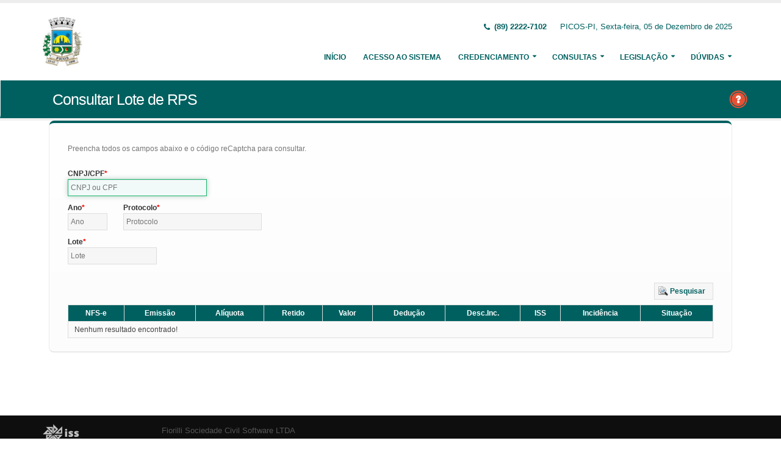

--- FILE ---
content_type: text/html;charset=UTF-8
request_url: http://sistemas.picos.pi.gov.br:5656/issweb/paginas/public/consulta/loterps;jsessionid=BWYgIbsEbX9XOSVlBlB07ILn.undefined
body_size: 6899
content:
<!DOCTYPE html>
<html xmlns="http://www.w3.org/1999/xhtml"><head id="j_idt2">
            <meta charset="utf-8" />
            <meta http-equiv="X-UA-Compatible" content="IE=edge" />
            <meta name="description" content="Nota Fiscal de Serviços Eletrônica" />
            <meta name="author" content="Fiorilli SC Software LTDA" />
            <meta content="text/html; charset=UTF-8" http-equiv="Content-Type" />

            
            <meta name="viewport" content="width=device-width, initial-scale=1.0, maximum-scale=1.0, user-scalable=no" />
            <title>ISSWEB :: Área Administrativa</title>
            <link rel="shortcut icon" type="image/x-icon" href="/issweb/resources/imagens/fiorilli_azul.ico" /><link type="text/css" rel="stylesheet" href="/issweb/javax.faces.resource/theme.css.xhtml?ln=primefaces-fiorilli-verde" /><link type="text/css" rel="stylesheet" href="/issweb/javax.faces.resource/botoes.css.xhtml;jsessionid=Uh2oIWeRElQ9r1C2+E7KrjNx.undefined?ln=css" /><link type="text/css" rel="stylesheet" href="/issweb/javax.faces.resource/primefaces-fiorilli.css.xhtml;jsessionid=Uh2oIWeRElQ9r1C2+E7KrjNx.undefined?ln=css" /><link type="text/css" rel="stylesheet" href="/issweb/javax.faces.resource/bootstrap/css/bootstrap.min.css.xhtml;jsessionid=Uh2oIWeRElQ9r1C2+E7KrjNx.undefined?ln=vendor" /><link type="text/css" rel="stylesheet" href="/issweb/javax.faces.resource/font-awesome/css/font-awesome.css.xhtml;jsessionid=Uh2oIWeRElQ9r1C2+E7KrjNx.undefined?ln=vendor" /><link type="text/css" rel="stylesheet" href="/issweb/javax.faces.resource/magnific-popup/magnific-popup.css.xhtml;jsessionid=Uh2oIWeRElQ9r1C2+E7KrjNx.undefined?ln=vendor" /><link type="text/css" rel="stylesheet" href="/issweb/javax.faces.resource/theme.css.xhtml;jsessionid=Uh2oIWeRElQ9r1C2+E7KrjNx.undefined?ln=css" /><link type="text/css" rel="stylesheet" href="/issweb/javax.faces.resource/theme-elements.css.xhtml;jsessionid=Uh2oIWeRElQ9r1C2+E7KrjNx.undefined?ln=css" /><link type="text/css" rel="stylesheet" href="/issweb/javax.faces.resource/theme-animate.css.xhtml;jsessionid=Uh2oIWeRElQ9r1C2+E7KrjNx.undefined?ln=css" /><link type="text/css" rel="stylesheet" href="/issweb/javax.faces.resource/skins/default.css.xhtml;jsessionid=Uh2oIWeRElQ9r1C2+E7KrjNx.undefined?ln=css" /><link type="text/css" rel="stylesheet" href="/issweb/javax.faces.resource/theme-custom.css.xhtml;jsessionid=Uh2oIWeRElQ9r1C2+E7KrjNx.undefined?ln=css" /><script type="text/javascript" src="/issweb/javax.faces.resource/modernizr/modernizr.min.js.xhtml;jsessionid=Uh2oIWeRElQ9r1C2+E7KrjNx.undefined?ln=vendor"></script><link type="text/css" rel="stylesheet" href="/issweb/javax.faces.resource/components.css.xhtml;jsessionid=Uh2oIWeRElQ9r1C2+E7KrjNx.undefined?ln=primefaces&amp;v=6.2" /><script type="text/javascript" src="/issweb/javax.faces.resource/jquery/jquery.js.xhtml;jsessionid=Uh2oIWeRElQ9r1C2+E7KrjNx.undefined?ln=primefaces&amp;v=6.2"></script><script type="text/javascript" src="/issweb/javax.faces.resource/core.js.xhtml;jsessionid=Uh2oIWeRElQ9r1C2+E7KrjNx.undefined?ln=primefaces&amp;v=6.2"></script><script type="text/javascript" src="/issweb/javax.faces.resource/components.js.xhtml;jsessionid=Uh2oIWeRElQ9r1C2+E7KrjNx.undefined?ln=primefaces&amp;v=6.2"></script><script type="text/javascript" src="/issweb/javax.faces.resource/jquery/jquery-plugins.js.xhtml;jsessionid=Uh2oIWeRElQ9r1C2+E7KrjNx.undefined?ln=primefaces&amp;v=6.2"></script><script type="text/javascript" src="/issweb/javax.faces.resource/captcha/captcha.js.xhtml;jsessionid=Uh2oIWeRElQ9r1C2+E7KrjNx.undefined?ln=primefaces&amp;v=6.2"></script><link type="text/css" rel="stylesheet" href="/issweb/javax.faces.resource/scrollpanel/scrollpanel.css.xhtml;jsessionid=Uh2oIWeRElQ9r1C2+E7KrjNx.undefined?ln=primefaces&amp;v=6.2" /><script type="text/javascript" src="/issweb/javax.faces.resource/scrollpanel/scrollpanel.js.xhtml;jsessionid=Uh2oIWeRElQ9r1C2+E7KrjNx.undefined?ln=primefaces&amp;v=6.2"></script><script type="text/javascript">if(window.PrimeFaces){PrimeFaces.settings.locale='pt_BR';}</script>

        <link href="http://fonts.googleapis.com/css?family=Open+Sans:200,300,400,600,700,800%7CShadows+Into+Light" rel="stylesheet" type="text/css" />
        <link href="http://fonts.googleapis.com/css?family=Open+Sans+Condensed:200,300,400,600,700,800%7CShadows+Into+Light" rel="stylesheet" type="text/css" />
        <link href="http://fonts.googleapis.com/css?family=Open+Sans+Light:200,300,400,600,700,800%7CShadows+Into+Light" rel="stylesheet" type="text/css" /><script type="text/javascript" src="/issweb/javax.faces.resource/util.js.xhtml;jsessionid=Uh2oIWeRElQ9r1C2+E7KrjNx.undefined?ln=js"></script><script type="text/javascript" src="/issweb/javax.faces.resource/fiorilli-web-extension.js.xhtml;jsessionid=Uh2oIWeRElQ9r1C2+E7KrjNx.undefined?ln=js"></script><script type="text/javascript" src="/issweb/javax.faces.resource/locales_primefaces.js.xhtml;jsessionid=Uh2oIWeRElQ9r1C2+E7KrjNx.undefined?ln=js"></script></head><body>
        <div class="body">
            <header id="header" data-plugin-options="{&quot;stickyEnabled&quot;: true, &quot;stickyEnableOnBoxed&quot;: true, &quot;stickyEnableOnMobile&quot;: true, &quot;stickyStartAt&quot;: 57, &quot;stickySetTop&quot;: &quot;-57px&quot;, &quot;stickyChangeLogo&quot;: true}">
                <div class="header-body">
                    <div class="header-container container">
                        <div class="header-row">
                            <div class="header-column">
                                <div class="header-logo" style="max-width: 250px;"><a href="/issweb/home.xhtml;jsessionid=Uh2oIWeRElQ9r1C2+E7KrjNx.undefined" class="ui-link ui-widget">
                                        <img alt="IssWeb" height="80" data-sticky-height="40" data-sticky-top="45" style="max-width: 200px" src="/issweb/temp_images/logo.jpg" /></a>
                                </div>
                            </div>
                            <div class="header-column">
                                <div class="header-row">
                                    <nav class="header-nav-top">
                                        <ul class="nav nav-pills">
                                            <li class="hidden-xs">
                                                <span class="ws-nowrap font-weight-bold text-color-primary"><i class="fa fa-phone"></i> (89) 2222-7102</span>
                                            </li>
                                            <li class="hidden-xs">
                                                <span class="ws-nowrap text-color-primary">PICOS-PI,  Sexta-feira, 05 de Dezembro de 2025</span>
                                            </li>
                                        </ul>
                                    </nav>
                                </div>
                                <div class="header-row">
                                    <div class="header-nav">
                                        <button class="btn header-btn-collapse-nav botaoMenu" data-toggle="collapse" data-target=".header-nav-main">
                                            <i class="fa fa-bars"></i>
                                        </button>
                                        <div class="header-nav-main header-nav-main-effect-3 header-nav-main-sub-effect-3 collapse">
                                            <nav>
                                                <ul class="nav nav-pills" id="mainNav">
                                                    <li class="active" id="inicio"><a href="/issweb/home.xhtml;jsessionid=Uh2oIWeRElQ9r1C2+E7KrjNx.undefined" class="ui-link ui-widget" accesskey="h" title="Tela Inicial">
                                                            Início
                                                        </a>
                                                    </li>
                                                    <li id="acesso"><a href="/issweb/paginas/login;jsessionid=Uh2oIWeRElQ9r1C2+E7KrjNx.undefined" class="ui-link ui-widget" title="Acesso com senha ou certificado digital">
                                                            Acesso ao Sistema
                                                        </a>
                                                    </li>
                                                        <li class="dropdown" id="creden">
                                                            <a class="dropdown-toggle" href="#">
                                                                Credenciamento
                                                            </a>
                                                            <ul class="dropdown-menu">
                                                                <li>
                                                                </li>
                                                                <li><a id="linkCredenciamentoConvencional" href="/issweb/paginas/public/credenciamento/convencional;jsessionid=Uh2oIWeRElQ9r1C2+E7KrjNx.undefined" class="ui-link ui-widget" title="Contribuinte ativo, prestador de serviços, estabelecido neste Município, que emite nota fiscal de forma habitual">
                                                                        NFS-e Convencional
                                                                    </a>
                                                                </li>
                                                                <li>
                                                                </li>
                                                                <li><a id="linkCredenciamentoContribuintefora" href="/issweb/paginas/public/credenciamento/contribuintefora;jsessionid=Uh2oIWeRElQ9r1C2+E7KrjNx.undefined" class="ui-link ui-widget" title="Empresa estabelecida em outro Município que presta serviços no território deste Município">
                                                                        Prestador de Outro Município
                                                                    </a>
                                                                </li>
                                                                <li>
                                                                </li>
                                                                <li><a id="linkCredenciamentoTomador" href="/issweb/paginas/public/credenciamento/tomador;jsessionid=Uh2oIWeRElQ9r1C2+E7KrjNx.undefined" class="ui-link ui-widget" title="Pessoa física ou jurídica que é tomadora de serviços prestados neste Município">
                                                                        Tomador de Serviços
                                                                    </a>
                                                                </li>
                                                                <li>
                                                                </li>
                                                                <li>
                                                                </li>
                                                            </ul>
                                                        </li>
                                                        <li class="dropdown" id="consul">
                                                            <a class="dropdown-toggle" href="#">
                                                                Consultas
                                                            </a>
                                                            <ul class="dropdown-menu">
                                                                <li><a id="linkConsultarAutenticidade" href="/issweb/paginas/public/consulta/autenticidade;jsessionid=Uh2oIWeRElQ9r1C2+E7KrjNx.undefined" class="ui-link ui-widget">
                                                                        Autenticidade NFS-e
                                                                    </a>
                                                                </li>
                                                                <li><a id="linkConsultarPrestador" href="/issweb/paginas/public/consulta/prestador;jsessionid=Uh2oIWeRElQ9r1C2+E7KrjNx.undefined" class="ui-link ui-widget">
                                                                        Prestadores de Serviços
                                                                    </a>
                                                                </li>
                                                                <li><a id="linkConsultarRps" href="/issweb/paginas/public/consulta/rps;jsessionid=Uh2oIWeRElQ9r1C2+E7KrjNx.undefined" class="ui-link ui-widget">
                                                                        RPS (Recibo Provisório de Serviços)
                                                                    </a>
                                                                </li>
                                                                <li><a id="linkConsultarProtocolo" href="/issweb/paginas/public/consulta/protocolo;jsessionid=Uh2oIWeRElQ9r1C2+E7KrjNx.undefined" class="ui-link ui-widget">
                                                                        Protocolos
                                                                    </a>
                                                                </li>
                                                                <li>
                                                                </li>
                                                                <li><a id="linkConsultarAliquota" href="/issweb/paginas/public/consulta/aliquota;jsessionid=Uh2oIWeRElQ9r1C2+E7KrjNx.undefined" class="ui-link ui-widget">
                                                                        Atividades (LC 116/03 e CNAE)
                                                                    </a>
                                                                </li>
                                                                <li><a id="linkConsultarLoteRps" href="/issweb/paginas/public/consulta/loterps;jsessionid=Uh2oIWeRElQ9r1C2+E7KrjNx.undefined" class="ui-link ui-widget">
                                                                        Lote RPS (Recibo Provisório de Serviços)
                                                                    </a>
                                                                </li>
                                                                <li><a id="linkReciboRetencao" href="/issweb/paginas/public/consulta/reciboretencao;jsessionid=Uh2oIWeRElQ9r1C2+E7KrjNx.undefined" class="ui-link ui-widget">
                                                                        Recibo de Retenção
                                                                    </a>
                                                                </li>
                                                                <li><a id="linkConsultarSerie" href="/issweb/paginas/public/consulta/serie;jsessionid=Uh2oIWeRElQ9r1C2+E7KrjNx.undefined" class="ui-link ui-widget">
                                                                        Serie das Notas
                                                                    </a>
                                                                </li>
                                                                <li><a id="linkConsultarEspecie" href="/issweb/paginas/public/consulta/especie;jsessionid=Uh2oIWeRElQ9r1C2+E7KrjNx.undefined" class="ui-link ui-widget">
                                                                        Espécie das Notas
                                                                    </a>
                                                                </li>
                                                                <li><a id="linkValidarxml" href="/issweb/paginas/public/consulta/validarxml;jsessionid=Uh2oIWeRElQ9r1C2+E7KrjNx.undefined" class="ui-link ui-widget">
                                                                        Validar XML
                                                                    </a>
                                                                </li>
                                                            </ul>
                                                        </li>
                                                        <li class="dropdown" id="leg">
                                                            <a class="dropdown-toggle" href="#">
                                                                Legislação
                                                            </a>
                                                            <ul class="dropdown-menu menuscroll">
                                                                    <li>
                                                                        <a href="/issweb/temp/CTM_PICOS.pdf" target="_blank" title="Lei nº 1666/90, Consolida a Legislação Tributária do Município de Picos e dá outras providências.">
                                                                            Código Tributário do Município de Picos (PI) 
                                                                        </a>
                                                                    </li>
                                                                    <li>
                                                                        <a href="/issweb/temp/Lei 2830-2017_Institui o ISSQN.pdf" target="_blank" title="Lei que institui o Imposto Sobre Serviços – ISS, no Município de Picos (PI).">
                                                                            Lei nº 2830/2017
                                                                        </a>
                                                                    </li>
                                                                    <li>
                                                                        <a href="/issweb/temp/Decreto-43-2016-Dispoe-sobre-a-Regularizacao-da-Emissao-de-Certidoes-e-Declaracoes-no-Ambinto-da-Faz" target="_blank" title="Dispõe sobre o Prazo para Emissão de Certidões e Declarações da Fazenda Pública de Picos (PI).">
                                                                            Decreto nº 043/2016
                                                                        </a>
                                                                    </li>
                                                                    <li>
                                                                        <a href="/issweb/temp/DECRETO 01-2025 - UFM 2025.pdf" target="_blank">
                                                                            DECRETO 01-2025 - UFM 2025.pdf
                                                                        </a>
                                                                    </li>
                                                                    <li>
                                                                        <a href="/issweb/temp/DECRETO-01-2022-FIXA-O-VALOR-DA-UNIDADE-FISCAL-DO-MUNICIPIO-UFM-2022.pdf" target="_blank" title="Fixa o Valor da Unidade Fiscal do Município-UFM-2022">
                                                                            Decreto nº 001/2022
                                                                        </a>
                                                                    </li>
                                                                    <li>
                                                                        <a href="/issweb/temp/DECRETO-01-2024-FIXA-O-VALOR-DA-UNIDADE-FISCAL-DO-MUNICIPIO-UFM-EXERCICIO-2024-1.pdf" target="_blank" title="Fixa o Valor da Unidade Fiscal do Município-UFM 2024">
                                                                            Decreto nº 001/2024
                                                                        </a>
                                                                    </li>
                                                                    <li>
                                                                        <a href="/issweb/temp/DECRETO-103-2023-RETENCAO-DO-IMPOSTO-SOBRE-A-RENDA-NOS-PAGAMENTOS.pdf" target="_blank" title="Retenção do Imposto sobre a Renda nos Pagamentos da Administração Pública Municipal">
                                                                            Decreto nº 103/2023
                                                                        </a>
                                                                    </li>
                                                                    <li>
                                                                        <a href="/issweb/temp/DECRETO 13-2023  ISS.pdf" target="_blank" title="Dispõe sobre a regulamentação do Enquadramento no Regime de Tributação Fixa do ISS referente aos serviços prestados por Pessoa Física e Jurídica junto ao município de Picos-PI e dá outras providências.">
                                                                            Decreto nº 13/2023
                                                                        </a>
                                                                    </li>
                                                                    <li>
                                                                        <a href="/issweb/temp/DECRETO 01-2025 - UFM 2025.pdf" target="_blank" title="Fixa o valor da Unidade Fiscal do Município de Picos para o exercício de 2025">
                                                                            Decreto nº 01/2025
                                                                        </a>
                                                                    </li>
                                                                    <li>
                                                                        <a href="/issweb/temp/Lei 3096-2021 Lei do Foro.pdf" target="_blank" title="Resgate de Aforamento e Remição do Foro">
                                                                            Lei nº 3096/2021
                                                                        </a>
                                                                    </li>
                                                                    <li>
                                                                        <a href="/issweb/temp/DECRETO 13-2023 ISS RETIFICACAO (1).pdf" target="_blank" title="Dispõe sobre a regulamentação do Enquadramento no Regime de Tributação Fixa do ISS referente aos serviços prestados por Pessoa Física e Jurídica junto ao município de Picos-PI e dá outras providências">
                                                                            Decreto nº 13/2023 - RETIFICAÇÃO
                                                                        </a>
                                                                    </li>
                                                                    <li>
                                                                        <a href="/issweb/temp/DECRETO 01-2023 FIXA O VALOR DA UFM 2023 (1).pdf" target="_blank" title="Fíxa o valor da Unidade Fiscal do Município de Picos para o exercício de 2023dECRETO Nº">
                                                                            Decreto nº 001/2023
                                                                        </a>
                                                                    </li>
                                                                    <li>
                                                                        <a href="/issweb/temp/LEI 3378-2025 PROGRAMA DE RECUPERACAO FISCAL 2025 PROREFIS.pdf" target="_blank" title="Dispõe sobre a instituição do Programa de Recuperação Fiscal 2025 - PROREFIS e dá outras providências">
                                                                            Lei nº 3378/2025
                                                                        </a>
                                                                    </li>
                                                                    <li>
                                                                        <a href="/issweb/temp/DECRETO-31-2025-IPTU-2025.pdf" target="_blank" title="Regulamenta o reajuste, o lançamento, a cobrança e a forma de pagamento do IPTU relativo ao exercício de 2025 e dá outras providências">
                                                                            Decreto nº 31/2025
                                                                        </a>
                                                                    </li>
                                                                    <li>
                                                                        <a href="/issweb/temp/LEI 3381-2025 EMENDA CTM - CASO ISENCAO DE IPTU - CALAMIDADE.pdf" target="_blank" title="Dispõe sobre emenda modificativa ao Código Tributário Municipal para promover a inclusão de nova hipótese de isenção de Imposto sobre a Propriedade Predial e Territorial Urbana, e dá outras providências">
                                                                            Lei nº 3381/2025
                                                                        </a>
                                                                    </li>
                                                                    <li>
                                                                        <a href="/issweb/temp/DECRETO 68-2025 REGULAMENTA IPTU PREMIADO CERTO.pdf" target="_blank" title="Regulamenta o lançamento do IPTU PREMIADO 2025 e dá outras providências">
                                                                            Decreto nº 68/2025
                                                                        </a>
                                                                    </li>
                                                                    <li>
                                                                        <a href="/issweb/temp/LEI 3437-2025 PROGRAMA DE PAGAMENTO INCENTIVADO - PPI.pdf" target="_blank" title="Institui o Programa de Pagamento Incentivado - PPI, de  débitos tributários e não tributários municipais e dá outras  providências">
                                                                            Lei nº 3437/2025
                                                                        </a>
                                                                    </li>
                                                            </ul>
                                                        </li>
                                                        <li class="dropdown" id="duv">
                                                            <a class="dropdown-toggle" href="#">
                                                                Dúvidas
                                                            </a>
                                                            <ul class="dropdown-menu dropdown-menu-right">
                                                                <li><span id="pgManualCredenciamento">
                                                                        <a href="http://ftp.dcfiorilli.com.br/web/sia7/Manual/ManualISSWeb/Guia_Credenciamento_Consultas.pdf" target="_blank">Manual de Credenciamento
                                                                        </a></span>
                                                                </li>
                                                            </ul>
                                                        </li>
                                                </ul>
                                            </nav>
                                        </div>
                                    </div>
                                </div>
                            </div>
                        </div>
                    </div>
                </div>
            </header>

            <div role="main" class="main">
<form id="j_idt94" name="j_idt94" method="post" action="/issweb/paginas/public/consulta/loterps;jsessionid=Uh2oIWeRElQ9r1C2+E7KrjNx.undefined" enctype="application/x-www-form-urlencoded">
<input type="hidden" name="j_idt94" value="j_idt94" />

        <section class="page-header page-header-color page-header-primary pb-none">
            <div class="container">
                <div class="row">
                    <div class="left-wrapper pull-left">
                        <div class="col-md-12">
                            <h1 class="font-weight-light">Consultar Lote de RPS</h1>
                        </div>
                    </div>
                    <div class="right-wrapper pull-right"><span class="hidden-md hidden-sm hidden-xs ib"><div id="j_idt94:lbHelp"><a href="http://ftp.dcfiorilli.com.br/web/sia7/Manual/ManualISSWeb/Credenciamento/ConsultarLoteRPS.html"><img src="/issweb/javax.faces.resource/ajuda.png.xhtml;jsessionid=Uh2oIWeRElQ9r1C2+E7KrjNx.undefined?ln=imagens" title="Ajuda nesta página" /></a></div><script id="j_idt94:lbHelp_s" type="text/javascript">$(function(){PrimeFaces.cw("LightBox","widget_j_idt94_lbHelp",{id:"j_idt94:lbHelp",mode:"iframe"});});</script></span>
                    </div>
                </div>
            </div>
        </section><input type="hidden" name="javax.faces.ViewState" id="javax.faces.ViewState" value="8080274425546158434:6412640801232983032" autocomplete="off" />
</form>

        <div class="container">
<form id="fConsultaLoteRps" name="fConsultaLoteRps" method="post" action="/issweb/paginas/public/consulta/loterps;jsessionid=Uh2oIWeRElQ9r1C2+E7KrjNx.undefined" class="customForm" enctype="application/x-www-form-urlencoded">
<input type="hidden" name="fConsultaLoteRps" value="fConsultaLoteRps" />


                <div class=" featured-boxes">
                    <div class="featured-box featured-box-primary pt-none mt-none align-left">
                        <div class="box-content">
                            <p>Preencha todos os campos abaixo e o código reCaptcha para consultar.</p><div id="fConsultaLoteRps:mensagens" class="ui-messages ui-widget" aria-live="polite"></div>

                            <div class="row">
                                <div class="col-xs-12 col-sm-6 col-md-3">
                                    <label class="control-label show" for="itCpfCnpj">CNPJ/CPF</label><input id="fConsultaLoteRps:itCpfCnpj" name="fConsultaLoteRps:itCpfCnpj" type="text" maxlength="18" placeholder="CNPJ ou CPF" onkeypress="maskCpfCnpj(this, cpfCnpj)" onblur="clearTimeout()" aria-required="true" class="ui-inputfield ui-inputtext ui-widget ui-state-default ui-corner-all w90" /><script id="fConsultaLoteRps:itCpfCnpj_s" type="text/javascript">PrimeFaces.cw("InputText","widget_fConsultaLoteRps_itCpfCnpj",{id:"fConsultaLoteRps:itCpfCnpj"});</script>
                                </div>
                            </div>
                            <div class="row">
                                <div class="col-xs-6 col-sm-3 col-md-1">
                                    <label class="control-label show" for="imAno">Ano</label><input id="fConsultaLoteRps:imAno" name="fConsultaLoteRps:imAno" type="text" maxlength="4" placeholder="Ano" aria-required="true" class="ui-inputfield ui-inputmask ui-widget ui-state-default ui-corner-all w90" /><script id="fConsultaLoteRps:imAno_s" type="text/javascript">PrimeFaces.cw("InputMask","widget_fConsultaLoteRps_imAno",{id:"fConsultaLoteRps:imAno",mask:"9999"});</script>
                                </div>                            
                                <div class="col-xs-12 col-sm-2 col-md-3">
                                    <label class="control-label show" for="itProtocolo">Protocolo</label><input id="fConsultaLoteRps:itProtocolo" name="fConsultaLoteRps:itProtocolo" type="text" maxlength="10" placeholder="Protocolo" aria-required="true" class="ui-inputfield ui-inputtext ui-widget ui-state-default ui-corner-all w90" /><script id="fConsultaLoteRps:itProtocolo_s" type="text/javascript">PrimeFaces.cw("InputText","widget_fConsultaLoteRps_itProtocolo",{id:"fConsultaLoteRps:itProtocolo"});</script>
                                </div>
                            </div>
                            <div class="row">
                                <div class="col-xs-12 col-sm-3 col-md-2">
                                    <label class="control-label show" for="itLote">Lote</label><input id="fConsultaLoteRps:itLote" name="fConsultaLoteRps:itLote" type="text" maxlength="10" placeholder="Lote" aria-required="true" class="ui-inputfield ui-inputtext ui-widget ui-state-default ui-corner-all w90" /><script id="fConsultaLoteRps:itLote_s" type="text/javascript">PrimeFaces.cw("InputText","widget_fConsultaLoteRps_itLote",{id:"fConsultaLoteRps:itLote"});</script>
                                </div>
                            </div>

                            <div class="text-right mt-lg"><button id="fConsultaLoteRps:j_idt113" name="fConsultaLoteRps:j_idt113" class="ui-button ui-widget ui-state-default ui-corner-all ui-button-text-icon-left" onclick="PrimeFaces.ab({s:&quot;fConsultaLoteRps:j_idt113&quot;,p:&quot;fConsultaLoteRps&quot;,u:&quot;fConsultaLoteRps:listaNotas fConsultaLoteRps:mensagens&quot;,ps:true});return false;" type="submit"><span class="ui-button-icon-left ui-icon ui-c pesquisar"></span><span class="ui-button-text ui-c">Pesquisar</span></button><script id="fConsultaLoteRps:j_idt113_s" type="text/javascript">PrimeFaces.cw("CommandButton","widget_fConsultaLoteRps_j_idt113",{id:"fConsultaLoteRps:j_idt113"});</script>
                            </div><div id="fConsultaLoteRps:listaNotas" class="ui-datatable ui-widget mb-sm ui-datatable-resizable"><div class="ui-datatable-tablewrapper"><table role="grid"><thead id="fConsultaLoteRps:listaNotas_head"><tr role="row"><th id="fConsultaLoteRps:listaNotas:j_idt115" class="ui-state-default ui-resizable-column" role="columnheader" aria-label="NFS-e" scope="col"><span class="ui-column-title">NFS-e</span></th><th id="fConsultaLoteRps:listaNotas:j_idt117" class="ui-state-default ui-resizable-column text-center" role="columnheader" aria-label="Emissão" scope="col"><span class="ui-column-title">Emissão</span></th><th id="fConsultaLoteRps:listaNotas:j_idt119" class="ui-state-default ui-resizable-column" role="columnheader" aria-label="Alíquota" scope="col"><span class="ui-column-title">Alíquota</span></th><th id="fConsultaLoteRps:listaNotas:j_idt121" class="ui-state-default ui-resizable-column" role="columnheader" aria-label="Retido" scope="col"><span class="ui-column-title">Retido</span></th><th id="fConsultaLoteRps:listaNotas:j_idt123" class="ui-state-default ui-resizable-column" role="columnheader" aria-label="Valor" scope="col"><span class="ui-column-title">Valor</span></th><th id="fConsultaLoteRps:listaNotas:j_idt125" class="ui-state-default ui-resizable-column" role="columnheader" aria-label="Dedução" scope="col"><span class="ui-column-title">Dedução</span></th><th id="fConsultaLoteRps:listaNotas:j_idt127" class="ui-state-default ui-resizable-column" role="columnheader" aria-label="Desc.Inc." scope="col"><span class="ui-column-title">Desc.Inc.</span></th><th id="fConsultaLoteRps:listaNotas:j_idt129" class="ui-state-default ui-resizable-column" role="columnheader" aria-label="ISS" scope="col"><span class="ui-column-title">ISS</span></th><th id="fConsultaLoteRps:listaNotas:j_idt131" class="ui-state-default ui-resizable-column" role="columnheader" aria-label="Incidência" scope="col"><span class="ui-column-title">Incidência</span></th><th id="fConsultaLoteRps:listaNotas:j_idt133" class="ui-state-default ui-resizable-column" role="columnheader" aria-label="Situação" scope="col"><span class="ui-column-title">Situação</span></th></tr></thead><tbody id="fConsultaLoteRps:listaNotas_data" class="ui-datatable-data ui-widget-content" tabindex="0"><tr class="ui-widget-content ui-datatable-empty-message"><td colspan="10">Nenhum resultado encontrado!</td></tr></tbody></table></div><input type="hidden" id="fConsultaLoteRps:listaNotas_selection" name="fConsultaLoteRps:listaNotas_selection" autocomplete="off" value="" /></div><script id="fConsultaLoteRps:listaNotas_s" type="text/javascript">$(function(){PrimeFaces.cw("DataTable","widget_fConsultaLoteRps_listaNotas",{id:"fConsultaLoteRps:listaNotas",paginator:{id:['fConsultaLoteRps:listaNotas_paginator_bottom'],rows:10,rowCount:0,page:0,currentPageTemplate:'Página {currentPage} de {totalPages} -- Registros Encontrados: {totalRecords}',pageLinks:4,alwaysVisible:false},selectionMode:"single",resizableColumns:true,groupColumnIndexes:[],behaviors:{rowSelect:function(ext,event) {PrimeFaces.ab({s:"fConsultaLoteRps:listaNotas",e:"rowSelect",p:"fConsultaLoteRps:listaNotas",u:"fConsultaLoteRps:dDetalhesNota",onco:function(xhr,status,args){PF('notaDetalhesDialog').show();}},ext);}}});});</script>
                        </div>
                    </div>
                </div><div id="fConsultaLoteRps:dDetalhesNota" class="ui-dialog ui-widget ui-widget-content ui-corner-all ui-shadow ui-hidden-container"><div class="ui-dialog-titlebar ui-widget-header ui-helper-clearfix ui-corner-top"><span id="fConsultaLoteRps:dDetalhesNota_title" class="ui-dialog-title">Detalhes da NFS-e</span><a href="#" class="ui-dialog-titlebar-icon ui-dialog-titlebar-close ui-corner-all" aria-label="Close"><span class="ui-icon ui-icon-closethick"></span></a></div><div class="ui-dialog-content ui-widget-content"><div id="fConsultaLoteRps:j_idt138" class="ui-scrollpanel ui-scrollpanel-native ui-widget ui-widget-content ui-corner-all dialog-lg">
                        <div>
                            <label class="bold">NFS-e:</label>
                            
                        </div>
                        <div>
                            <label class="bold">Emissão:</label>
                        </div>
                        <div>
                            <label class="bold">Alíquota:</label>
                            0.00
                        </div>
                        <div>
                            <label class="bold">Retido:</label>
                            Não 
                        </div>
                        <div>
                            <label class="bold">Valor:</label> 
                            0.00 
                        </div>
                        <div>
                            <label class="bold">Dedução:</label>
                            0.00 
                        </div>
                        <div>
                            <label class="bold">Desc.Inc.:</label>                     
                            0.00
                        </div>
                        <div>
                            <label class="bold">Outras Retenções:</label>                    
                            0.00
                        </div>
                        <div>
                            <label class="bold">ISS:</label>                    
                            0.00
                        </div>
                        <div>
                            <label class="bold">Incidência:</label>
                            -
                        </div>
                        <div>
                            <label class="bold">Situação:</label>
                        </div>
                        <div>
                            <label class="bold">Simples Nac.:</label>
                        </div>
                        <div>
                            <label class="bold">Exigibilidade:</label>  
                            
                        </div>                        
                        <div>
                            <label class="bold">Regime Trib.:</label> 
                            
                        </div>
                        <div>
                            <label class="bold">Tomador:</label>
                            
                        </div></div></div></div><script id="fConsultaLoteRps:dDetalhesNota_s" type="text/javascript">$(function(){PrimeFaces.cw("Dialog","notaDetalhesDialog",{id:"fConsultaLoteRps:dDetalhesNota",draggable:false,resizable:false,closeOnEscape:true,responsive:true,behaviors:{close:function(ext,event) {PrimeFaces.ab({s:"fConsultaLoteRps:dDetalhesNota",e:"close",p:"fConsultaLoteRps:dDetalhesNota",u:"fConsultaLoteRps:listaNotas"},ext);}}});});</script><input type="hidden" name="javax.faces.ViewState" id="javax.faces.ViewState" value="8080274425546158434:6412640801232983032" autocomplete="off" />
</form>
        </div>
            </div>

            <footer class="short p-none m-none pt-sm mt-sm" id="footer">
                <div class="footer-copyright">
                    <div class="container">
                        <div class="row">
                            <div class="col-xs-4 col-sm-3 col-md-2 col-lg-2 col-xl-1"><a href="/issweb/home.xhtml;jsessionid=Uh2oIWeRElQ9r1C2+E7KrjNx.undefined" class="ui-link ui-widget logo"><img src="/issweb/javax.faces.resource/logo_footer.png.xhtml;jsessionid=Uh2oIWeRElQ9r1C2+E7KrjNx.undefined?ln=imagens" height="32" /></a>
                                <span class="text-color-light text-xs">v. 3.6.10</span>
                            </div>
                            <div class="col-xs-8 col-sm-9 col-md-10 col-lg-10 col-xl-11">
                                <a href="http://www.fiorilli.com.br" target="_blank" style="color: #555 !important;">Fiorilli Sociedade Civil Software LTDA
                                </a>
                                <p class="text-primary">&copy; Copyright 2012-2025. Todos os Direitos Reservados.
                                </p>
                            </div>
                        </div>
                    </div>
                </div>
            </footer>
        </div><div id="j_idt169"></div><script id="j_idt169_s" type="text/javascript">$(function(){PrimeFaces.cw("AjaxStatus","widget_j_idt169",{id:"j_idt169",start:function(){PF('statusDialog').show();},success:function(){PF('statusDialog').hide();}});});</script><span id="msgGrowl"></span><script id="msgGrowl_s" type="text/javascript">$(function(){PrimeFaces.cw("Growl","messageGrowl",{id:"msgGrowl",sticky:false,life:5000,escape:false,keepAlive:false,msgs:[]});});</script><div id="dStatus" class="ui-dialog ui-widget ui-widget-content ui-corner-all ui-shadow ui-hidden-container"><div class="ui-dialog-content ui-widget-content"><img src="/issweb/javax.faces.resource/ajax_loader.gif.xhtml;jsessionid=Uh2oIWeRElQ9r1C2+E7KrjNx.undefined?ln=imagens" />
            <span class="font-weight-bold text-color-primary">
                    Por Favor, aguarde...
                </span></div></div><script id="dStatus_s" type="text/javascript">$(function(){PrimeFaces.cw("Dialog","statusDialog",{id:"dStatus",draggable:false,resizable:false,modal:true,width:"230",appendTo:"@(body)"});});</script><script id="j_idt172_s" type="text/javascript">$(function(){PrimeFaces.cw("ConfirmDialog","widget_j_idt172",{id:"j_idt172",global:true});});</script><div id="j_idt172" class="ui-confirm-dialog ui-dialog ui-widget ui-widget-content ui-corner-all ui-shadow ui-hidden-container"><div class="ui-dialog-titlebar ui-widget-header ui-helper-clearfix ui-corner-top"><span id="j_idt172_title" class="ui-dialog-title"></span><a href="#" class="ui-dialog-titlebar-icon ui-dialog-titlebar-close ui-corner-all" aria-label="Close"><span class="ui-icon ui-icon-closethick"></span></a></div><div class="ui-dialog-content ui-widget-content"><span class="ui-icon ui-confirm-dialog-severity"></span><span class="ui-confirm-dialog-message"></span></div><div class="ui-dialog-buttonpane ui-dialog-footer ui-widget-content ui-helper-clearfix"><button id="j_idt173" name="j_idt173" class="ui-button ui-widget ui-state-default ui-corner-all ui-button-text-icon-left ui-confirmdialog-yes" type="button"><span class="ui-button-icon-left ui-icon ui-c confirmar"></span><span class="ui-button-text ui-c">Sim</span></button><script id="j_idt173_s" type="text/javascript">PrimeFaces.cw("CommandButton","widget_j_idt173",{id:"j_idt173"});</script><button id="j_idt174" name="j_idt174" class="ui-button ui-widget ui-state-default ui-corner-all ui-button-text-icon-left ui-confirmdialog-no" type="button"><span class="ui-button-icon-left ui-icon ui-c cancelar"></span><span class="ui-button-text ui-c">Não</span></button><script id="j_idt174_s" type="text/javascript">PrimeFaces.cw("CommandButton","widget_j_idt174",{id:"j_idt174"});</script></div></div><script type="text/javascript" src="/issweb/javax.faces.resource/jquery.appear/jquery.appear.min.js.xhtml;jsessionid=Uh2oIWeRElQ9r1C2+E7KrjNx.undefined?ln=vendor"></script><script type="text/javascript" src="/issweb/javax.faces.resource/jquery.easing/jquery.easing.min.js.xhtml;jsessionid=Uh2oIWeRElQ9r1C2+E7KrjNx.undefined?ln=vendor"></script><script type="text/javascript" src="/issweb/javax.faces.resource/bootstrap/js/bootstrap.min.js.xhtml;jsessionid=Uh2oIWeRElQ9r1C2+E7KrjNx.undefined?ln=vendor"></script><script type="text/javascript" src="/issweb/javax.faces.resource/common/common.min.js.xhtml;jsessionid=Uh2oIWeRElQ9r1C2+E7KrjNx.undefined?ln=vendor"></script><script type="text/javascript" src="/issweb/javax.faces.resource/jquery.lazyload/jquery.lazyload.min.js.xhtml;jsessionid=Uh2oIWeRElQ9r1C2+E7KrjNx.undefined?ln=vendor"></script><script type="text/javascript" src="/issweb/javax.faces.resource/magnific-popup/magnific-popup.js.xhtml;jsessionid=Uh2oIWeRElQ9r1C2+E7KrjNx.undefined?ln=vendor"></script><script type="text/javascript" src="/issweb/javax.faces.resource/isotope/jquery.isotope.min.js.xhtml;jsessionid=Uh2oIWeRElQ9r1C2+E7KrjNx.undefined?ln=vendor"></script><script type="text/javascript" src="/issweb/javax.faces.resource/theme.js.xhtml;jsessionid=Uh2oIWeRElQ9r1C2+E7KrjNx.undefined?ln=js"></script><script type="text/javascript" src="/issweb/javax.faces.resource/theme.custom.js.xhtml;jsessionid=Uh2oIWeRElQ9r1C2+E7KrjNx.undefined?ln=js"></script><script type="text/javascript" src="/issweb/javax.faces.resource/theme.init.js.xhtml;jsessionid=Uh2oIWeRElQ9r1C2+E7KrjNx.undefined?ln=js"></script></body>
</html>